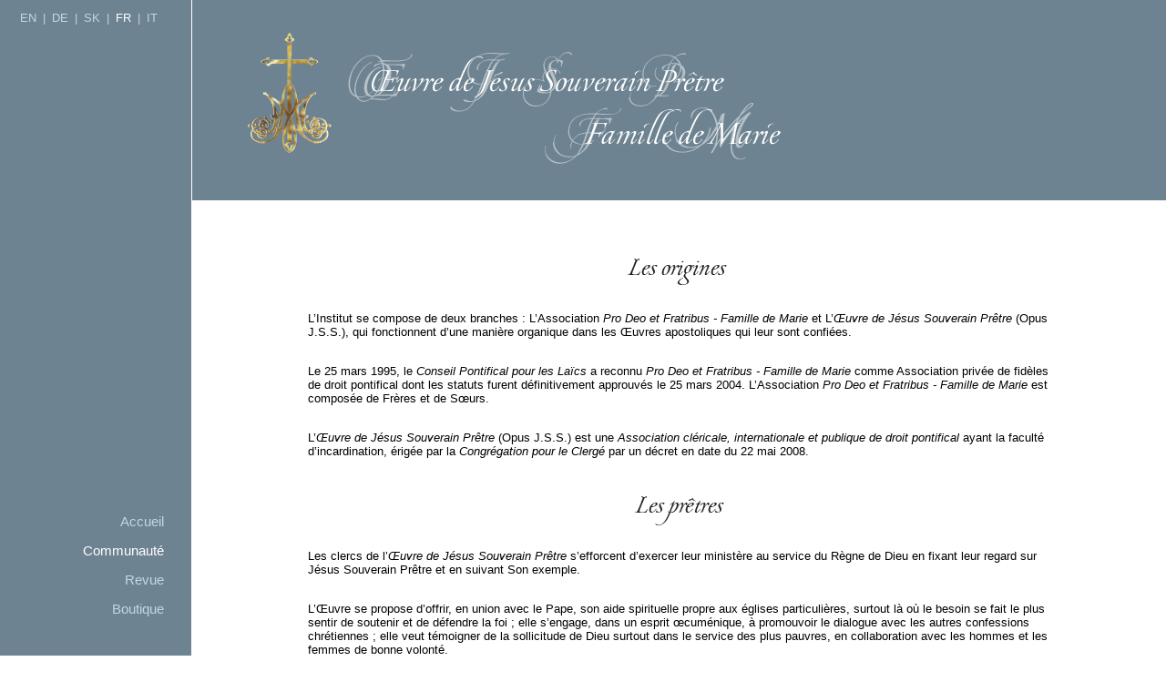

--- FILE ---
content_type: text/html
request_url: https://www.familiemariens.info/html/fr/gemeinschaft.html
body_size: 13934
content:
<!DOCTYPE html PUBLIC "-//W3C//DTD XHTML 1.0 Transitional//EN" "http://www.w3.org/TR/xhtml1/DTD/xhtml1-transitional.dtd">
<html xmlns="http://www.w3.org/1999/xhtml">
<head>
<meta http-equiv="Content-Type" content="text/html; charset=utf-8" />
<title>Œuvre de Jésus Souverain Prêtre - Famille de Marie</title>
<link href="../../css/main.css" rel="stylesheet" type="text/css" />
</head>
<body>
  <div id="content-wrapper">
  <div id="left-column">
      <div id="languages">
          <a href="../en/gemeinschaft.html">EN</a>|<a href="../de/gemeinschaft.html">DE</a>|<a href="../sk/gemeinschaft.html">SK</a>|<a href="../fr/gemeinschaft.html" class="white">FR</a>|<a href="../it/gemeinschaft.html">IT</a>
        </div>
        <div id="menu">
          <ul class="menu">
                 <li><a href="index.html">Accueil</a></li>
                <li><a href="gemeinschaft.html" class="white">Communauté</a></li>
                <li><a href="zeitschrift.html">Revue</a></li>
                <li><a href="shop.html">Boutique</a></li>
            </ul>
        </div>
    </div>
    <div id="right-column">
      <h1 id="header" style="padding-left:0px;">
        <img src="images/Kopfzeile.png" width="688" height="180"  style="margin-left:39px" alt="Œuvre de Jésus Souverain Prêtre - Famille de Marie"/>
      </h1>
        <div id="content" style="background;">
        <div class="center"><img src="titles/gem_u10.png" /></div>
        <p>L’Institut se compose de deux branches : L’Association <em>Pro Deo et Fratribus - Famille de Marie</em> et L’<em>Œuvre de Jésus Souverain Prêtre</em> (Opus J.S.S.), qui fonctionnent d’une manière organique dans les Œuvres apostoliques qui leur sont confiées.</p> 
		<p>Le 25 mars 1995, le <em>Conseil Pontifical pour les Laïcs</em> a reconnu <em>Pro Deo et Fratribus - Famille de Marie</em> comme Association privée de fidèles de droit pontifical dont les statuts furent définitivement approuvés le 25 mars 2004. L’Association <em>Pro Deo et Fratribus - Famille de Marie</em> est composée de Frères et de Sœurs.</p>  
		<p>L’<em>Œuvre de Jésus Souverain Prêtre</em> (Opus J.S.S.) est une <em>Association cléricale, internationale et publique de droit pontifical</em> ayant la faculté d’incardination, érigée par la <em>Congrégation pour le Clergé</em> par un décret en date du 22 mai 2008.</p> 
        <div class="center"><img src="titles/gem_u11.png" /></div>
    <p>Les clercs de l’<em>Œuvre de Jésus Souverain Prêtre</em> s’efforcent d’exercer leur ministère au service du Règne de Dieu en fixant leur regard sur Jésus Souverain Prêtre et en suivant Son exemple.</p> 
	<p>L’Œuvre se propose d’offrir, en union avec le Pape, son aide spirituelle propre aux églises particulières, surtout là où le besoin se fait le plus sentir de soutenir et de défendre la foi ; elle s’engage, dans un esprit œcuménique, à promouvoir le dialogue avec les autres confessions chrétiennes ; elle veut témoigner de la sollicitude de Dieu surtout dans le service des plus pauvres, en collaboration avec les hommes et les femmes de bonne volonté.   
</p>
    <div class="center"><img src="titles/gem_u12.png" /></div>
	<div class="center"><img src="titles/gem_u13.png" /></div>
    <p>La formation des séminaristes comprend deux années au moins de propédeutique que suivent les études de philosophie et de théologie. Les séminaristes s’investissent, en temps voulu, dans des expériences pastorales et missionnaires au sein des maisons de l’Institut. L’insertion totale dans l’OJSS se fait par l’ordination diaconale. </p>
<div class="center"><img src="titles/gem_u14.png" /></div>
    <p>Les Frères laïcs qui assistent les prêtres dans leurs engagements pastoraux reçoivent une formation qui couvre deux années de séminaire en propédeutique et un cours d’études ecclésiastiques ou civiles selon leurs capacités et leurs préférences, en vue du service à accomplir. 
      </p>
<div class="center"><img src="titles/gem_u15.png" /></div>
    <p>La vocation des Sœurs de la <em>Famille de Marie</em> consiste essentiellement dans l’offrande totale de leur vie à Dieu pour la sanctification des prêtres. Elles la réalisent surtout en menant une profonde vie de prière, en assumant leurs tâches quotidiennes dans cette intention et en se dévouant au service des œuvres apostoliques confiées à l’Institut par les évêques. 
</p>
	<p>L’instruction et la formation des Sœurs s’étend sur deux années consacrées à l’approfondissement des bases de la vie consacrée ; il s’ajoute ensuite un cours de formation ecclésiastique ou civile selon les capacités et préférences de chacune, particulièrement en vue de l’apostolat auquel elle se consacrera.</p> 
	<div class="center"><img src="titles/gem_u16.png" /></div>
    <p>À la fin de leur formation, les Frères et Sœurs sont pleinement insérés dans l’Association <em>Pro Deo et Fratribus – Famille de Marie</em> en faisant solennellement, devant l’évêque, la <em>Consécration au Cœur Immaculé de Marie</em>. Ils expriment ainsi leur donation totale au Christ dans l’engagement à une vie de perfection chrétienne selon les conseils évangéliques. </p>
	<div class="center"><img src="titles/gem_u17.png" /></div>
    <p>LLa spiritualité prend sa force dans la Parole de Dieu, spécialement au moyen de la Lectio divina, de la prière de l’Église et de la vie sacramentelle et liturgique. Dans les différentes maisons, on pratique l’adoration eucharistique quotidienne et on entretient une dévotion filiale à la Mère du Seigneur. On s’y adonne aussi à l’étude de l’histoire de l’Église à travers le témoignage et l’exemple des saints. </p>
	<div class="center"><img src="titles/gem_u18.png" /></div>
	<p>Les prêtres œuvrent dans les différentes églises particulières en fidèle collaboration avec les évêques, en exerçant leur apostolat selon la charge qui leur est impartie. Des <em>frères laïcs</em> et des <em>sœurs</em> les assistent dans leur activité.</p> 
	<p>L’activité apostolique se développe selon le mandat conféré par l’évêque : par la prédication, l’administration des sacrements et les ministères de la consolation, en particulier la réconciliation sacramentelle et l’accompagnement spirituel ; par la prise en charge d’une paroisse, par l’enseignement et la direction d’œuvres pour l’éducation, la formation et la charité ; par l’assistance aux enfants, aux jeunes et aux personnes âgées ; par l’accompagnement des familles et l’aide caritative, surtout dans les pays de mission.</p> 
	<p>Les Frères et Sœurs, tout en apportant leur soutien aux prêtres, s’engagent dans différentes activités comme le service dans les bureaux de l’OJSS et de l’Association PDF-FM ainsi que dans la direction et la gestion des Œuvres dont le but est de soutenir les besoins et la mission de l’Institut.</p> 
	<p>L’OJSS et la PDF-FM font connaître leurs activités aux amis et bienfaiteurs par le biais de la revue <em>Triomphe du Cœur</em>.</p> 
	<p>L’Institut est actuellement présent en Italie, en Autriche, en Suisse, en France, en Hollande, en Slovaquie, en République Tchèque, en Russie, au Kazakhstan, en Uruguay et aux États-Unis.</p> 
	<div class="center"><img src="titles/gem_u19.png" /></div>
	<p>Par un décret du Dicastère pour le Clergé et les Séminaires en date du 5 juin 2022, approuvé spécifiquement par le Saint Père François, le gouvernement de l’OJSS et de l’Association <em>Pro Deo et Fratribus – Famille de Marie</em> a été confié à un Commissaire Pontifical plénipotentiaire en la personne de S.E.R. Mgr Daniele Libanori SI auquel est associée une Commissaire adjointe en la personne de Sr Katarìna Kristofova SDR. Le Dicastère pour le Clergé et les Séminaires a parallèlement ouvert une enquête sur le Supérieur de l’Institut et a suspendu tout contact des membres avec lui.</p>  
	<p>La charge qui leur est impartie selon le décret de nomination est définie comme suit : <em>« 1. Assurer le gouvernement de l’Association Pro Deo et Fratribus – Famille de Marie ; 2. Vérifier le bien-fondé des éléments et des conclusions établis par la Visite Apostolique et le Rapport Conclusif qui lui est lié ; 3. Fixer, en collaboration avec ce Dicastère, les voies que, dans le futur, peuvent suivre les Associations mentionnées ci-dessus : Pro Deo et Fratribus – Famille de Marie ; 4. Faire preuve de prévenance envers les Membres des Associations en promouvant et soutenant une réelle communion par un dialogue adapté au but de la charge. »</em></p>
	<p>La Visite apostolique qui s’est faite en 2021 – 2022 de l’OJSS et de l’Association <em>Pro Deo et Fratribus – Famille de Marie</em> a fait apparaître <em>« clairement certains éléments, entre autres : 1. La nécessité de réviser l’exercice de l’autorité qui doit être liée à la vérité afin de respecter la conscience ; 2. La nécessité de maintenir l’élan de la foi des jeunes, le zèle missionnaire, le dynamisme apostolique, au moyen d’une formation adéquate ».</em></p> 
			
	<p>Le <em>« chemin de purification »</em> à parcourir par l’OJSS et l’Association <em>Pro Deo et Fratribus – Famille de Marie</em> comportait <em>« aussi une sincère confrontation avec ceux qui, à l’intérieur et à l’extérieur des deux Instituts, ont été victimes de</em> présumés <em>abus spirituels, de manipulations et du système de pouvoir mis en place par le fondateur. »</em></p> 
<p>La nomination d’un Commissaire et d’une Commissaire adjointe doit être comprise dans le sens d’une possibilité qui s’offre à l’Institut pour un renouveau en profondeur et comme une invitation à faire le passage de la phase des fondations à celle de l’institution en adaptant les structures de gouvernement aux exigences qu’imposent sa croissance et son expansion.</p> 
<p>L’action des Commissaires vise, de ce fait, à favoriser dans les Membres de l’Institut une mûre autonomie de jugement et le consolidement de la spiritualité, qui doit se fonder davantage sur la tradition et le magistère assuré de l’Église. Il s’ensuit un processus de révision des parcours de formation en garantissant en priorité la claire distinction entre la fonction de gouvernement et l’accompagnement spirituel.</p>  
<p>Il est apparu enfin nécessaire d’agir dans le but d’assurer une structure économique en mesure de garantir la subsistance des sujets en formation, l’assistance aux Membres âgés et aux malades ainsi que le soutien aux missions.</p>  
<p>La décision du Dicastère pour le Clergé et les Séminaires fut accueillie par l’Institut avec ouverture et une sincère volonté de collaborer dans le but d’atteindre les objectifs indiqués. </p>
			<div class="center"><img src="titles/gem_u20.png" /></div>
<p>Depuis deux ans, l'ensemble de l'Institut PDF-FM et l'OJSS est en voie de renouvellement. Les Communautés ont été appelées à se confronter à la mise en œuvre de certaines directives visant à organiser la vie liturgique et la prière, la gestion de l'économie et la vie fraternelle. On verra dans le courant de l’année si les objectifs sont atteints.</p>
<p>Au mois de septembre 2023, on a démarré à Rome, dans les locaux attenant aux Catacombes de Sainte Priscille, une expérience de "Noviciat" pour les Sœurs de la Pro Deo et Fratribus-Famille de Marie. Malgré l'engagement des personnes concernées, à la suite d’un examen attentif de la part des responsables de la formation, il est apparu clairement qu’on n’avait pas obtenu les résultats escomptés. C'est pourquoi, le 17 février 2024, il a été décidé de mettre fin à ce projet de formation.</p>
			
	<div class="center"><img src="titles/gem_u21.png" /></div>
<p>Le 18 septembre 2024, le Tribunal ecclésiastique en charge de la cause contre le Rév. P. Gebhard Paul Maria Sigl a rendu son jugement à son encontre.</p>
<p>Le 11 octobre 2024, la sentence a été approuvée de manière spécifique par le Saint-Père.</p>
<p>Par lettre en date du 25 octobre 2024, le Dicastère pour le Clergé et les Séminaires en a informé le Commissaire pontifical de l’OJSS et de la PDF-FM, en ordonnant que tous les membres soient informés de la disposition de la sentence.</p>
<p>Le 31 octobre 2024, le même Dicastère a communiqué au Commissaire pontifical le Décret d'application, en demandant que tous les Évêques des Diocèses dans lesquels les Associations OJSS et PDF-FM opèrent soient informés.</p>
<p>Le décret d'application dispose que le Rév. P. Gebhard Paul Maria Sigl ne puisse entretenir de relations avec les membres des associations OJSS et PDF-FM pendant une durée de dix ans ; qu'il soit soumis à des restrictions précises dans l'exercice de son ministère sacerdotal ; qu'il ne puisse occuper de fonctions au sein des organes administratifs des associations ; et qu'il réside en un lieu déterminé par le Commissaire pontifical.</p>
<p>Le 5 novembre 2024, le Décret d'application a été notifié aux Évêques concernés.</p>
			
<div class="center"><img src="titles/gem_u22.png" /></div>
<p>Le Dicastère pour le Clergé et les Séminaires a annoncé, par une lettre datée du 14 novembre 2024, qu'il a accepté la démission de la Révérende Sœur Katarína Krištofová SDR de sa fonction de co-commissaire de l'Association Opera di Gesù Sommo Sacerdote et de l'Association Pro Deo et Fratribus - Famille de Marie.</p>			
</p>
<p>Texte original : italien (ceci est une traduction).
</p>

    
<div id="footer" style="margin-top:200px;">&copy Famille de Marie | info@familiemariens.org | <a href="impressum.html">Impressum</a></div>
    </div>
  </div>
</div>

<script src="../../googleanalytics.js"></script>
</body>
</html>


--- FILE ---
content_type: text/css
request_url: https://www.familiemariens.info/css/main.css
body_size: 4356
content:
@charset "utf-8";
/* Layout */

body {
  margin:0;
  padding:0;
  font-family:Frutiger, Verdana, Arial;
  font-size: 13px;
}

#left-column {
  position: fixed;
  left:0;
  top:0;
  width: 210px;
  height:100%;
  border-right: 1px white solid;
  background-image:url(../images/pixel.gif);
}

#right-column {
  height:100%;
}
#right-column #header {
  margin-left: 211px;
}

#right-column-index {
  position:fixed;
  left:211px;
  top:0px;
  width:100%;
  height:100%;
}

#content {
  padding: 50px 10% 5px 10%;
  margin-left:210px;
  height:100%;
}

#content-wrapper {
  width:100%;
  position:absolute;
}

.center {
  text-align:center;
  padding-bottom:10px;
}

#header {
  height: 220px;
  background-image:url(../images/pixel.gif);
  margin:0px;
}

#header img {
  margin-top:20px;
  margin-left:250px;
}


#bck-image {
  width:99%;
  height:99%;
  }

#menu {
  position:fixed;
  bottom:30px;
  left:0px;
  width:210px;
}

#languages {
  color:#c1d7e5;
  margin-left:15px;
  width:170px;
  margin-top:12px;
}

#languages a {
  margin-left:7px;
  margin-right:7px;
  font-size:13px;
}

#footer {
  color:#6d8391;
  padding:25px 0px 15px 0;
  text-align:center;
}

#footer.footer-index {
  position: absolute;
  bottom: 0;
  width: 100%;
  z-index: 999;
}
.footer-index__inner {
  background: rgba(255, 255, 255, 0.7);
  padding: 5px 10px;
  border-radius: 4px;
  box-shadow: 3px 3px 10px -1px #6d8391;
}

/* End Layout */

/* Text */

p {
  font-family:Frutiger, Verdana, Arial;
  font-size: 13px;
  padding-bottom:15px;
}

a {
  text-decoration:none;
  color:#c1d7e5;
  font-family: Frutiger, Arial, Verdana, Geneva, sans-serif;
  font-size: 15px;
}

#content a {
  color:#6d8391;
}

a:hover {
  color:#FFF;
}

ul.menu {
  text-align:right;
  padding-right:0;
  margin-right:30px;
}

ul.menu li {
  list-style-type: none;
  margin-top:15px;
}

/* General */

.no-padding {
  padding: 0;
}

a img {
  border:none;
}

.clear {
  clear:both;
}

table  td, th {
  padding:15px 10px 15px 10px;
}

.white {
  color: #FFF;
}

.h20 {
  height:20px;
  clear:both;
  width:100%;
}

table.cds {
  width: 620px;
  font-size: 100%;
  text-align: left;
  margin-left: auto;
  margin-right: auto;
  margin-top: 25px;
}

table.cds tr.price td {
  text-align: right;
  padding: 2px 10px 25px 0px;
}

table.cds td {
  vertical-align: top;
  padding: 7px;
}

table.casopis {
  width: 90%;
  margin: auto;
}

table.casopis td, table.casopis th {
  text-align: left;
  padding: 15px;
}

table.casopis .nazov {
  width: 35%;
}

table.casopis .zivotopis {
  width: 40%;
}

table.casopis .cis {
  width: 30px;
}

table.casopis .rok {
  width: 80px;
}

table.casopis .nazov-it{
  width: 30%;
  text-align: left;
}

table.casopis .zivotopis-it {
  width: 40%;
  text-align: left;
}

table.casopis .cis-it {
  width: 30px;
}

table.casopis .rok-it {
  width: 180px;
}
.shop-header {
  text-align:left;
}
.shop-header-title {
  width: 533px;
  display:inline-block;
}
.shop-cart-link {
  vertical-align: top;
  text-align: right;
  padding-right: 51px;
  margin-bottom: 17px;
}
#products {
  min-height:500px;
}
.product {
  clear:both;
  margin-bottom:10px;
  text-align:left;
}
.product .image img {
  width:73px;
  float:left;
  margin-right:10px;
  padding-top:10px;
}
.product .description {
  text-align:left;
  width:450px;
  display:inline-block;
}

.product.cds .description,
.product.novene .description
{
  min-height:50px;
}

.product.magazines .description
{
  position: relative;
  height: 114px;
}
/*.product.magazines .description .title {*/
  /*min-height: 50px;*/
/*}*/
.product.magazines .description_text {
  position: absolute;
  bottom: 0;
  left: 0;
}

.product.magazines .price {
  position: absolute;
  bottom: 0;
  right: 0;
}

.product .description .price {
  text-align:right;
  margin-top: 9px;
}

.product .buyTick {
  display:inline-block;
  vertical-align:top;
}


/* smazat pri nove verzu es */
.cas {
  text-align:left;
  position:relative;
  margin-bottom:20px;
}
.cas .image {
  display:inline-block;
  margin-right:10px;
}
.cas .popis {
  display:inline-block;
}
.cas .cena {
  position:absolute;
  top:90px;
  left:300px;
}
.cas .nadpis {
  position:absolute;
  top:-5px;

}


/* events */
.events table td {
  padding-top:0px;
  padding-bottom:5px;
}

.events table td.event-date {
  vertical-align: bottom;
  padding-bottom: 6px;
  color: #6d8391;
  width: 19%;
}

.events table td.event-name {
  font-size: 120%;
  vertical-align: bottom;
  font-weight: bold;
  padding-top: 17px;
  color: #6d8391;
}


--- FILE ---
content_type: text/plain
request_url: https://www.google-analytics.com/j/collect?v=1&_v=j102&a=95188290&t=pageview&_s=1&dl=https%3A%2F%2Fwww.familiemariens.info%2Fhtml%2Ffr%2Fgemeinschaft.html&ul=en-us%40posix&dt=%C5%92uvre%20de%20J%C3%A9sus%20Souverain%20Pr%C3%AAtre%20-%20Famille%20de%20Marie&sr=1280x720&vp=1280x720&_u=IEBAAAABAAAAACAAI~&jid=2049908045&gjid=1957297429&cid=1978445558.1769114715&tid=UA-51961140-1&_gid=1364262858.1769114715&_r=1&_slc=1&z=9303363
body_size: -452
content:
2,cG-DP1T001J3R